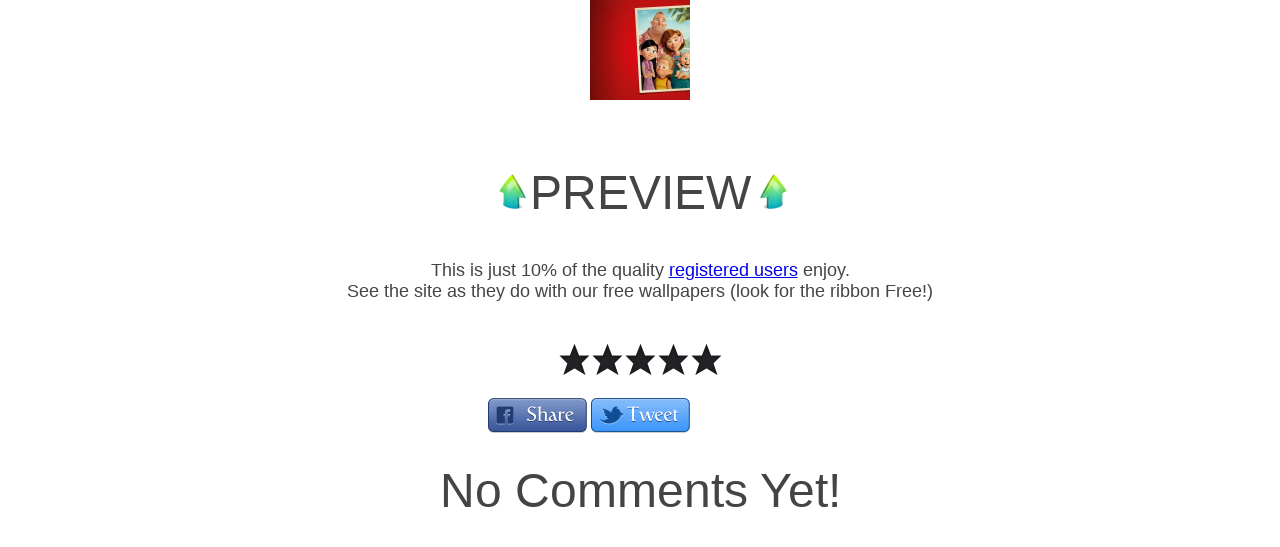

--- FILE ---
content_type: text/html; charset=utf-8
request_url: http://www.bestmoviewalls.com/download.html&src=1d0f7c88690c03a30aafe00183b5dafd
body_size: 1489
content:
<!DOCTYPE html>

<!--[if lt IE 7]> <html class="no-js lt-ie9 lt-ie8 lt-ie7" lang="en"> <![endif]-->
<!--[if IE 7]>    <html class="no-js lt-ie9 lt-ie8" lang="en"> <![endif]-->
<!--[if IE 8]>    <html class="no-js lt-ie9" lang="en"> <![endif]-->
<!--[if gt IE 8]><!--> <html class="no-js" lang="en"> <!--<![endif]-->
<head>
  <meta charset="utf-8" />
  <meta name="viewport" content="width=device-width" />

    <meta name="description" content="The Incredibles 2 wallpaper hd, The Incredibles 2 family desktop background, The Incredibles 2 family 4K wallpaper, The incredibles 2 family wallpaper, The Incredibles family wallpaper" />
      <meta name="keywords" content="The Incredibles 2 wallpaper hd, The Incredibles 2 family desktop background, The Incredibles 2 family 4K wallpaper, The incredibles 2 family wallpaper, The Incredibles family wallpaper" />
      

  <title>The_Incredibles_2_14</title>

  <link rel="stylesheet" href="catalog/view/theme/bestmoviewalls/stylesheet/style.css" />
  <link rel="stylesheet" href="catalog/view/theme/bestmoviewalls/stylesheet/liteaccordion.css"/>
  <link rel="stylesheet" href="catalog/view/theme/bestmoviewalls/stylesheet/flexslider.css" type="text/css"/>
        
  <script src="catalog/view/javascript/jquery/jquery-1.7.1.min.js"></script>
  <script src="catalog/view/javascript/jquery.easing.1.3.js"></script>  
  <script src="catalog/view/javascript/liteaccordion.jquery.js"></script>
  <script src="catalog/view/javascript/jquery.flexslider.js"></script>
  <script src="catalog/view/javascript/app.js"></script>

  <!-- <script src="catalog/view/javascript/modernizr.custom.92902.js"></script> -->

  <!-- IE Fix for HTML5 Tags -->
  <!--[if lt IE 9]>
	  <script>
	  	document.createElement('figure');
	  	document.createElement('figcaption');           
	  </script>
	  <script src="http://html5shiv.googlecode.com/svn/trunk/html5.js"></script>
  <![endif]-->

</head>
<body>
<center>

<img src="bestmoviewalls_The_Incredibles_2_14_.jpg?src=1d0f7c88690c03a30aafe00183b5dafd&o=">
</center>
	<div class="wrapper">
<div class="body comments-page">
		<br/><p class="hint"><p class="hint">
	&nbsp;<img alt="" src="http://www.bestmoviewalls.com/image/data/Static/left-arrow-up.png" style="width: 35px; height: 35px;" /><span style="font-size: 48px;">PREVIEW</span> <img alt="" src="http://www.bestmoviewalls.com/image/data/Static/right-arrow-up.png" style="width: 35px; height: 35px;" /></p>
<p class="hint">
	This is just 10% of the quality <a href="http://www.bestmoviewalls.com/register.html">registered users</a> enjoy.<br />
	See the site as they do with our free wallpapers (look for the ribbon Free!)</p>
</p>	
		

	<div class="rating-cont">
		<div class="rating-holder clearfix" id="rating">
		    		  <a alt="1" title="1" ></a>  
		    		  <a alt="2" title="2" ></a>  
		    		  <a alt="3" title="3" ></a>  
		    		  <a alt="4" title="4" ></a>  
		    		  <a alt="5" title="5" ></a>  
		  		</div>		
	</div>

	<div class="social-cont">
		<div class="btn-holder clearfix">
			<a href="http://www.facebook.com/sharer.php?u=http://www.bestmoviewalls.com/download.html?src=1d0f7c88690c03a30aafe00183b5dafd&o=" target="_blank" class="fb-share">Share</a>
			<a href="http://twitter.com/home?status=http://www.bestmoviewalls.com/download.html?src=1d0f7c88690c03a30aafe00183b5dafd&o=" target="_blank" class="tw-share">Tweet</a>
			
		</div>
	</div>
              
     	
  	<h1>No Comments Yet! </h1>
		
		
</div>
	</div>
	<script type="text/javascript">
 
var page = '2';
  function load_more() {

				$.ajax({
					url: "index.php?route=tool/image/load_more",
					type: "get",
          dataType: 'html',
          data: "page="+page+"&product_id=2473",
      		beforeSend: function() {
      			$('#showmore').html('<span class="wait">&nbsp;<img src="image/ajax-loader.gif" alt="" /></span>');
      		},	          
					success: function(html) {
					  if(html.length>10){
  						$('#more').append(html);
  						$('#showmore').html('Show more');
  						page++;
						} else {  						
  						  $('#showmore').hide();
						}

					}
				});			

    
  }  
	</script>	

--- FILE ---
content_type: text/css
request_url: http://www.bestmoviewalls.com/catalog/view/theme/bestmoviewalls/stylesheet/style.css
body_size: 7478
content:
/*
@font-face {
	font-family: 'Catull';
	src: url('../Catull.eot');
	src: url('../Catull.eot?#iefix') format('embedded-opentype'),
	     url('../Catull.woff') format('woff'),
	     url('../Catull.ttf')  format('truetype');
}
*/

*{margin: 0; padding: 0;}

body {
/*     font-family: Catull, sans-serif; */
   /*  font-family: 'Sorts Mill Goudy', serif; */
   font-family: 'Marmelad', sans-serif;
    font-size: 14px;
    line-height: 20px;
    min-width: 960px;
}


div{position: relative;}

input{background: none; border: none; display: block; width: 100%; font-family: 'Marmelad', sans-serif; font-size: 14px;}

h1, h2, h3, h4, h5, h6, p {font-weight: normal; line-height: normal; margin: 0;}

h1{font-size: 48px; color: #444444; text-align: center;}
h2{font-size: 30px; color: #444444; text-align: center; margin: 0 0 25px 0;}
h3{font-size: 36px; color: #2d2c2b; text-align: center;}
h4{font-size: 24px; color: #2d2c2b; text-align: center;}
img {border: none;}
.light{color: #828281;}

.clearfix:after {
    clear: both;
}
.clearfix:before, .clearfix:after {
    content: " ";
    display: block;
    height: 0;
    overflow: hidden;
}

.wrapper{width: 1000px; margin: 0 auto; min-height: 1000px;}
.last{margin-right: 0 !important;}

.header{}

.header .logo{
	display: block;
	position: relative;
	width: 717px;
	height: 89px;
	margin: 0px auto;
}

.header .headImg{display: block; position: absolute; top:0; left: 0;}

.mainNav{ position: relative; }

.mainNav > ul{position: relative; border-radius: 10px; box-shadow: 1px 2px 4px 0 #8B8B8B;}
.mainNav > ul > li{display: block; position: relative; float: left; background: #ffff00; height: 49px;  }
.mainNav > ul > li a{ height:50px; display: block; font-size: 18px; line-height: 49px; color: black; text-decoration: none; text-align: center; behavior: url(/PIE.htc);}
.mainNav > ul > li#home{
	border-radius: 10px 0 0 10px;
	width: 52px;
	background: linear-gradient(#88fdfc, #79e7e6); /* the standard */	
	
}

.mainNav > ul > li#register{
	width: 103px;
	background: linear-gradient(#a3fe32, #6fe21b); /* the standard */	

}
.mainNav > ul > li#galleryl{
	width: 83px;
	background: linear-gradient(#a3fe32, #6fe21b); /* the standard */	

}
.mainNav > ul > li#search{
	width: 478px;
	background: #f2f032;
	
}

.mainNav > ul > li#gallery{
	width: 93px;
	background: linear-gradient(180deg, #e7fe03, #b6ed33); /* the standard */	

}
.mainNav > ul > li#dual{
	width: 107px;
	background: linear-gradient(#5bcfff, #4aace5); /* the standard */	

}
.mainNav > ul > li#duall{
	width: 113px;
	background: linear-gradient(#e7fe03, #b6ed33); /* the standard */	

}
.mainNav > ul > li#zar {
	width: 97px;
	background: linear-gradient(#e191ff, #ce78ee); /* the standard */	

}
.mainNav > ul > li#zarr {
	width: 105px;
	background: linear-gradient(#e191ff, #ce78ee); /* the standard */	

}
.mainNav > ul > li#settingss {
	width: 100px;
	background: linear-gradient(#c897ff, #a96bee); /* the standard */	
}
.mainNav > ul > li#contact{
	border-radius: 0 10px 10px 0;
	width: 105px;
	background: linear-gradient(#d281f0, #ad32dd); /* the standard */	
}
.mainNav > ul > li#logout{
	border-radius: 0 10px 10px 0;
	width: 62px;
	background: linear-gradient(#00FF99, #CCFFCC); /* the standard */	
	
}
.mainNav > ul > li#login{
	border-radius: 0 10px 10px 0;
	width: 64px;
	
}
.mainNav > ul > li .flyout{width: 120px; left: 0; position: absolute; top: 49px; z-index: 999; display: none;}
.mainNav > ul > li .flyout a{background: #000; background: none no-repeat scroll 0 0 rgba(0, 0, 0, 0.8); font-size: 20px; line-height: 53px;}
.mainNav > ul > li .flyout a:hover{background: none no-repeat scroll 0 0 rgba(0, 0, 0, 0.6);}
.mainNav > ul > li .flyoutt{width: 120px; left: 0; position: absolute; top: 49px; z-index: 999; display: none;}
.mainNav > ul > li .flyoutt a{background: #000; background: none no-repeat scroll 0 0 rgba(0, 0, 0, 0.8); font-size: 20px; line-height: 53px;}
.mainNav > ul > li .flyoutt a:hover{background: none no-repeat scroll 0 0 rgba(0, 0, 0, 0.6);}


.header .cartBox{position: absolute; right: 0; top: 0; width: 66px; height: 76px; background: url("../images/cart-bgr.png") no-repeat scroll top center transparent;}
.header .cartBox label{color: #000000; font-size: 13px; margin: 5px 0 0;display: block; text-align: center;}
.header .cartBox a{font-size: 24px; color: #000; text-decoration: none; text-align: center;display: block;line-height: 42px;}
.header .cartBox span.accent{background: url("../images/shopping-cart.png") repeat scroll 0 0 transparent; bottom: 4px; display: block; height: 24px; position: absolute; right: 0; width: 25px;}

.separator{height: 26px; overflow: hidden; margin: 25px 0;}
.separator hr{background: none repeat scroll 0 0 #D6D6D6; border: medium none; font-size: 1px; height: 1px; line-height: 1px; overflow: hidden; position: absolute; top:15px; z-index: 1; width: 100%}
.separator .icon{display: block;width: 53px; height: 26px; margin: 0 auto; z-index: 2; position: relative;}
.separator.t1 .icon{background: url("../images/iHr1.png") no-repeat scroll 0 0 transparent;}
.separator.t2 .icon{background: url("../images/iHr2.png") no-repeat scroll 0 0 transparent;}
.separator.t3 .icon{background: url("../images/iHr3.png") no-repeat scroll 0 0 transparent;}

.head-search-box{background: none repeat scroll 0 0 #FFFFFF; border: 1px solid #8C8C8D; border-radius: 10px; margin: 7px 10px 4px; height: 35px;}
.head-search-box input[type="text"]{font-size: 17px; display: block; float: left; width: 400px; padding-left:10px; height: 34px;}
.head-search-box input[type="submit"]{
	margin-top: -34px;
    display: block;
    float: right;
    width: 50px;
    height: 35px;
    background: url("../images/searchdef.png") transparent;
    margin-right: 0px;
    border-radius: 0 0 9px;
}
.head-search-box input[type="submit"]:hover{ 
	margin-top: -34px;
    display: block;
    float: right;
    width: 50px;
    height: 35px;
    background: url("../images/searchdefh.png") transparent;
    margin-right: 0px;
    border-radius: 0 0 9px;}

/*footer*/
.footer{max-width:200%; height: 237px; background: url('../images/footer-bgr.png') repeat scroll 0 0;overflow: hidden; margin-top:100px;}
.footer .shadow { background: url("../images/footer-shadow.png") repeat-x scroll 0 0 transparent; left: 0; position: absolute; top: 0; width: 100%; }
.footer-accent-1{width: 300px; height: 217px; position: absolute; top:0; left: 0; background: url("../images/footer-web.png") no-repeat scroll -33px -66px transparent;}
.footer-accent-2{width: 57px; height: 54px; position: absolute; top: 0; right: 55px; background: url("../images/footer-spider.png") no-repeat scroll 0 0 transparent;}
.footer .join-fb{width: 196px; height: 176px; position: absolute; top:22%; right: 7px; text-decoration: none; text-align: center;}
.footer .join-fb span{color: #fff; font-size: 21px; position: absolute; bottom: 0; display: block; text-align: center;}

/* .footer-sub-menu{display: block; margin: 0 auto; list-style: none; overflow: hidden; position: absolute; bottom: 30px; left: 290px} */
.footer-sub-menu{display: block; width: 440px; margin: 60px auto 0; list-style: none; overflow: hidden; position: relative;}
.footer-sub-menu > li{float: left;margin: 0 13px;}
.footer-sub-menu > li a{color: #fff; text-decoration: none; font-size: 21px;}

.footer-sub-menu-2{
	margin: 60px 0 0 0;
	display: block;
	width: auto;
	text-align: center;
}

.footer-sub-menu-2 a{
	color: #fff;
	text-decoration: none;
	font-size: 40px;
	display: inline-block;
	margin: 0 13px;
}

.footer-sub-menu-3{
	margin: 60px 0 0 0;
	display: block;
	width: auto;
	text-align: center;
}

.footer-sub-menu-4{
	margin: 40px 0 0 0;
	display: block;
	width: auto;
	text-align: center;
}


.footer-sub-menu-3 a{
	color: #fff;
	text-decoration: none;
	font-size: 21px;
	display: inline-block;
	margin: 0 13px;
}
.footer-sub-menu-4 a{
	color: #fff;
	text-decoration: none;
	display: inline-block;
	margin: 0 13px;
}

.newsletter-cont{width: 356px; margin: 40px auto 0 auto;}
.newsletter-cont h6{font-size: 30px; color: #fff; text-align: center; line-height: 25px; margin: 0 0 18px 0;}

.input-cont-box form{overflow: hidden;}
.input-cont-box input[type="submit"]{width: 42px; height: 44px; float: left; background: url("../images/newsbtn-bgr.png") repeat scroll 0 0 transparent; cursor: pointer;}
.input-cont-box input[type="email"]{background: url("../images/newsinput-bgr.png") repeat scroll 0 0 transparent; float: left; font-size: 18px; padding: 10px; height: 24px; width: 294px;}


/*-----------------------
	Home Page
-----------------------*/
.slider-cont-box{margin: 20px 0 0 0;}
.slider-cont{ width: 696px; height: 391px; float: right; margin: 0 25px 20px 0;}

.slider-cont .custom-nav{background: none repeat scroll 0 0 #000000; border-radius: 0 0 10px 10px; height: 26px; text-align: center; padding: 13px 0 0 0;}
.slider-cont .custom-nav a{background-color: #FFFFFF; border-radius: 100% 100% 100% 100%; display: inline-block; height: 17px; margin: 0 3px; text-decoration: none; width: 17px;}
.slider-cont .custom-nav a.active{background: #91db3c;}

.welcome-cont{ margin: 0 0 30px 0;}
.welcome-cont h3{margin: 29px 0 7px}
.welcome-cont h3.light{color: #555555;}
.welcome-cont p{font-size: 15px; color: #666666; text-align: center; padding-bottom: 20px;}

.social-cont  .social-column{float: left; width: 33.33%}
/* .social-cont  .social-column a{background: url("../images/more-btn.png") no-repeat scroll 0 0 transparent; display: block; height: 67px; text-decoration: none; text-indent: -9999px; width: 64px;} */
.social-cont  .social-column a{background: none; display: block; height: 67px; text-decoration: none;/*  text-indent: -9999px;  */width: 64px;}


.title-cont{display: table;width:245px; height: 200px; border-radius: 10px; background: #e3e3e3; box-shadow: 1px 2px 4px 0 #4a4a4a; position: absolute; bottom: 0; left: 7px; behavior: url(/PIE.htc);}
.title-cont .controls{background: #d6d6d6; height: 39px;position: absolute; bottom: 0; left: 0; width: 100%; border-radius: 0 0 9px 9px; behavior: url(/PIE.htc);}
.title-cont .controls .controls{}
.title-cont .controls .go-btn{background: url("../images/go-btn.png") no-repeat scroll 0 0 transparent; bottom: -35px; display: block; height: 79px; left: 89px; position: absolute; width: 69px; z-index: 99;}
.title-cont .controls .left-btn{margin-left: -1px; width:94px; height: 39px; background: url("../images/Go_Arrow_Button_Left.png") no-repeat scroll 0 0 transparent; display: block}
.title-cont .controls .right-btn{width: 89px; height: 39px; background: url("../images/Go_Arrow_Button_Right.png") no-repeat scroll 0 0 transparent; display: block}
.title-cont .controls .left-btn{float: left; }
.title-cont .controls .right-btn{float: right; }
.title-cont p{display: table-cell !important; padding: 0 0 39px; vertical-align: middle;display: block; margin: 10px 8px 5px 8px; font-size: 33px; color: #2d2c2b; text-align: center;}

.social-cont{}

.left-column{float: left; width: 260px; height: 391px;}

.desc-cont{ min-height: 70px; border-radius: 10px; background: #e3e3e3; box-shadow: 1px 1px 4px 0 #4a4a4a; padding:20px;/*  padding: 11px 35px; */ behavior: url(/PIE.htc); text-align: center;}
.desc-cont p{font-size: 18px; color: #575756; text-align: center;}
.desc-cont span{font-size: 18px; color: #575756; text-align: center;}

.walls-cont{overflow: hidden;}
.walls-cont h2{color: #8d8d8d; font-size: 24px; text-align: center; margin: 0;}
.hBig{font-size: 30px;}
.hMed{font-size: 28px;}

.wall-box{float: left; width: 50%; margin: 0 0 30px 0; height: 290px}
.wall-box h3{font-size: 24px; text-align: center; position: absolute; line-height: 29px; bottom:232px; width: 100%}
.wall-box .wall{border-radius: 8px; background: #000; padding: 12px; margin: 66px auto 0; width: 320px; behavior: url(/PIE.htc);}
.wall-box .wall2{ padding: 12px; margin: 66px auto 0; width: 320px; behavior: url(/PIE.htc);}
.wall-box .wall a{display: block; float: left;}
.wall-box .wall img{display: block;border: none;}
.wall-box .wall .ribbon-new{display: block; position: absolute; top:-28px; right: -29px; background: url("../images/ribbon-new-bgr.png") repeat scroll 0 0 transparent; width: 110px; height: 114px}
.wall-box .wall .ribbon-free{display: block; position: absolute; top:-28px; right: -29px; background: url("../images/ribbon-free-bgr.png") repeat scroll 0 0 transparent; width: 110px; height: 114px}
.ribbon-free{display: block; position: absolute; top:-28px; right: -29px; background: url("../images/ribbon-free-bgr.png") repeat scroll 0 0 transparent; width: 110px; height: 114px}
.ribbon-free2{display: block; position: absolute; top: -16px; right: -18px; background: url("../images/ribbon-free-bgr.png") repeat scroll 0 0 transparent; width: 110px; height: 114px}
.wall-box .movie-stars-cont{ position: absolute; right:0; top: 168px;}
.wall-box .movie-stars-cont .rating-star{display: block; float: left; width: 27px; height: 29px; background: url("../images/sprite.png") no-repeat scroll -262px -271px transparent;} 
.wall-box .movie-stars-cont .rating-star.active{background-position: -217px -271px}



.walls-cont .btn-cont{float: left; margin-top:50px;}
.btn-cont{width: 100%; text-align: center; padding: 5px 0;}
.btnYellow{
	font-size: 35px; color: #2d2c2b; line-height: 60px; text-decoration: none; width: 250px; display: block; margin: 0 auto; box-shadow: 1px 1px 4px 0 #4a4a4a; border-radius: 6px;
	background: -moz-linear-gradient(#ede235, #e9d017); /* FF 3.6+ */
	background: -ms-linear-gradient(#ede235, #e9d017); /* IE10 */
	background: -webkit-gradient(linear, left top, left bottom, color-stop(0%, #ede235), color-stop(100%, #e9d017)); /* Safari 4+, Chrome 2+ */
	background: -webkit-linear-gradient(#ede235, #e9d017); /* Safari 5.1+, Chrome 10+ */
	background: -o-linear-gradient(#ede235, #e9d017); /* Opera 11.10 */
	filter: progid:DXImageTransform.Microsoft.gradient(startColorstr='#ede235', endColorstr='#e9d017'); /* IE6 & IE7 */
	-ms-filter: "progid:DXImageTransform.Microsoft.gradient(startColorstr='#ede235', endColorstr='#e9d017')"; /* IE8+ */
	background: linear-gradient(#ede235, #e9d017); /* the standard */	
	behavior: url(/PIE.htc);
}

.btnYellow2{
	font-size: 25px; color: #2d2c2b; line-height: 60px; text-decoration: none; width: 180px; display: block; margin: 0 auto; box-shadow: 1px 1px 4px 0 #4a4a4a; border-radius: 6px;
	background: -moz-linear-gradient(#ede235, #e9d017); /* FF 3.6+ */
	background: -ms-linear-gradient(#ede235, #e9d017); /* IE10 */
	background: -webkit-gradient(linear, left top, left bottom, color-stop(0%, #ede235), color-stop(100%, #e9d017)); /* Safari 4+, Chrome 2+ */
	background: -webkit-linear-gradient(#ede235, #e9d017); /* Safari 5.1+, Chrome 10+ */
	background: -o-linear-gradient(#ede235, #e9d017); /* Opera 11.10 */
	filter: progid:DXImageTransform.Microsoft.gradient(startColorstr='#ede235', endColorstr='#e9d017'); /* IE6 & IE7 */
	-ms-filter: "progid:DXImageTransform.Microsoft.gradient(startColorstr='#ede235', endColorstr='#e9d017')"; /* IE8+ */
	background: linear-gradient(#ede235, #e9d017); /* the standard */	
	behavior: url(/PIE.htc);
}


/*-----------------------
	Register Page
-----------------------*/
.login-form{overflow: hidden; padding: 23px 23px 0;}
.login-form .login-box:first-child{margin-right: 11px;}
.login-box{float: left;}
.login-box label{display: block; color: #444444; font-size: 24px; width: 100%; margin: 0 0 6px 0;}
.login-box .box-input-cont{padding: 6px; border-radius: 6px; /* background: #f7f9fa; */ overflow: hidden;	width: 346px; behavior: url(/PIE.htc);}
.login-box .box-input-cont input[type="email"],
.login-box .box-input-cont input[type="password"],
.login-box .box-input-cont input[type="text"]{border:1px solid #d4dbde; border-radius: 3px; background: #fff; padding: 3px 10px; float:left; width: 324px; box-shadow: 0 0 4px 0 #e4e4e4 inset; height: 30px;}
.login-box #lost-passwd{display: block; position: absolute; bottom: -15px; right: 7px; color: #989797; text-decoration: none; font-size: 13px;}
.active .box-input-cont{background: #f2f8fc;}
.active .box-input-cont input{border:1px solid #c2daec !important;}

.cont{overflow: hidden;}
.member-cont{background: #b2e5f9; border-radius: 10px; color: #2d2c2b; font-size: 21px; padding: 30px 32px 17px 32px; text-align: center; margin: 0 0 42px 30px; width: 740px; behavior: url(/PIE.htc);}
.member-cont ul{ list-style: none;margin: 0 0 3px 0; position: relative; overflow: hidden;}
.member-cont ul li{ line-height:30px; margin: 0 0 22px 0; text-align: left; padding: 0 0 0 50px; background: url("../images/star-blue.png") no-repeat scroll 0 0 transparent;}

.member-cont-center{background: #b2e5f9; border-radius: 10px; color: #2d2c2b; font-size: 17px; padding: 22px 29px 17px 29px; text-align: center; margin: 0 auto 50px auto; width: 598px; behavior: url(/PIE.htc);}
.member-cont-center ul{ list-style: none;margin: 0 0 3px 0; position: relative; overflow: hidden;}
.member-cont-center ul li{ line-height:24px; margin: 0 0 18px 0; text-align: left; padding: 0 0 0 38px; background: url("../images/star-blue-small.png") no-repeat scroll 0 0 transparent;}


.img-cont{height: 358px; position: absolute; right: 0; top: 0; width: 230px;}

.login-box-btn{float: left; margin: 17px 0 0 54px;}
.login-box-btn .cookie-box{margin: 9px 0 0 18px}
.login-box-btn .cookie-box input[type="checkbox"]{display: inline; left: 1px; position: absolute; top: 3px; width: auto;}
.login-box-btn .cookie-box label{color: #444444; font-size: 14px; padding: 0 0 0 22px;}

.register-page .login-form.bottom{margin-bottom: 14px;}
.register-page .login-form.bottom .login-box{margin: 0 59px 14px;}

#loginBtn{
	font-size: 48px; color: #2d2c2b; line-height: 72px; text-decoration: none; border-radius: 10px; width: 168px; display: block; text-align: center; box-shadow: 1px 1px 4px 0 #4A4A4A;
	background: -moz-linear-gradient(#eade17, #e8c70e); /* FF 3.6+ */
	background: -ms-linear-gradient(#eade17, #e8c70e); /* IE10 */
	background: -webkit-gradient(linear, left top, left bottom, color-stop(0%, #eade17), color-stop(100%, #e8c70e)); /* Safari 4+, Chrome 2+ */
	background: -webkit-linear-gradient(#eade17, #e8c70e); /* Safari 5.1+, Chrome 10+ */
	background: -o-linear-gradient(#eade17, #e8c70e); /* Opera 11.10 */
	filter: progid:DXImageTransform.Microsoft.gradient(startColorstr='#eade17', endColorstr='#e8c70e'); /* IE6 & IE7 */
	-ms-filter: "progid:DXImageTransform.Microsoft.gradient(startColorstr='#eade17', endColorstr='#e8c70e')"; /* IE8+ */
	background: linear-gradient(#eade17, #e8c70e); /* the standard */
	behavior: url(/PIE.htc);
}

.btnGreenBig {
    font-size: 60px;
    color: #3b3a39;
    line-height: 70px;
    text-decoration: none;
    border-radius: 10px;
    width: 250px;
    display: block;
    text-align: center;
    margin: 0 auto;
    box-shadow: 1px 1px 4px 0 #4A4A4A;
    background: linear-gradient(#a3da2b, #92c913);
	padding: 1%;
}


.currency-balls{margin: 16px 0 33px 0;}
.currency-balls > p{float: left; font-size: 14px; color: #3b580a;  margin: 92px 0 0;text-transform: uppercase; width: 134px; text-align: center;}
.currency-cont{ left: 15%; background: url("../images/currency-ball-bgr.png") repeat scroll center center transparent; float: left; height: 194px; width: 173px;}
.currency-cont .symbol{font-size: 48px; color: #3b580a; text-align: center; line-height: 40px; font-family: 'times new roman';}
.currency-cont .price-year{font-family: Tahoma; font-size: 9px; text-align: center; color: #3b580a; position: absolute; width: 100%; bottom: 37px;}
.currency-cont .price{color: #3b580a; font-size: 48px; margin: 30px 0 0 0; padding: 0 58px 0 0; text-align: right;}
.currency-cont .price-month{color: #3B580A; font-family: Tahoma; font-size: 9px; position: absolute; right: 15px; text-transform: uppercase; top: 92px; width: 40px;}

.currency-cont.right{float: right;}
.currency-cont.right .symbol{font-size: 30px; line-height: 34px; margin: 8px 0 14px 0;}
.currency-cont.right .symbol small{font-size: 11px; font-family: Catull; text-transform: uppercase;display: block; line-height: normal;}
.currency-cont.right .price-any{font-size: 30px; color: #3b580a; text-align: center;}
.currency-cont.right .price-any small{display: block; font-size: 12px; text-transform: uppercase;}
.currency-cont.right .price-cash{color: #3b580a; font-size: 20px; text-align: center;}
.currency-cont.right .price-cash small{display: block; font-size: 11px; text-transform: uppercase;}

.billing-methods{margin: 42px 0;}
.billing-methods img{display: block; margin: 0 auto;}


.payment-type-box{width: 506px; margin: 0 auto 38px;}
.payment-type-box ul{position: relative; list-style: none;}
.payment-type-box ul li{margin: 0 0 18px 0;}
.payment-type-box ul li a{text-decoration: none; font-size: 24px; color: #444444;line-height: 33px; display: block; padding: 0 0 0 53px; background: url('../images/tick.png') no-repeat scroll 0 0;}
.payment-type-box .active{background: url('../images/tick_active.png') no-repeat scroll 0 0;}

.tearms-box{margin: 0 auto 20px; width: 290px;}
.tearms-box input[type="checkbox"]{width: auto; position: absolute; top:3px; left:1px;}
.tearms-box label{font-size: 22px; color: #444444; padding: 0 0 0 27px;}

/*-----------------------
	Gallery Page
-----------------------*/
.gallery-page .btn-cont.register{margin: 22px 0 38px 0;}
.gallery-page h1{margin: 0 0 30px 0;}
.gallery-page h4{background: url('../images/arrows-down.png') no-repeat center center scroll;}
.gallery-diction-cont{background: #d51f1b; border-radius: 10px; margin: 16px 3px;padding: 0 13px; behavior: url(/PIE.htc);}
.gallery-diction-cont a{font-size: 28px; color: #fff; text-decoration: none;  display: block; float: left; line-height: 65px; margin: 0 0.74%; text-shadow: 1px 1px 2px #000000; behavior: url(/PIE.htc);}
.gallery-diction-cont a:first-child{width: 44px;}

.gallery-diction-cont a .accent{background: url("../images/arrow-b-red.png") no-repeat scroll 0 0 transparent; height: 9px; position: absolute; width: 18px;}

.gallery-diction-letter{overflow: hidden; text-align: center;}
.gallery-diction-letter hr{background: none repeat scroll 0 0 #D6D6D6; 	border: medium none; font-size: 1px; height: 1px; line-height: 1px; overflow: hidden; position: absolute; top: 50px; width: 100%; z-index: 1;}
.gallery-diction-letter span{font-size: 70px; color: #d6d6d6; line-height: 100px; background: #fff; z-index: 2; position: relative;padding: 0 10px;}




/*-----------------------
	Contact Page
-----------------------*/
.contact-form{}
.contact-form .login-box{float: none; margin: 0 auto 23px; width: 358px;}
.contact-form .login-box label{font-size: 18px;}

.contact-page h2{margin: 50px 0;}
.hint{text-align: center; color: #444444; font-size: 18px; margin: 0 0 40px 0;}

.contact-page img.accent{ display: block; left: 95px; position: absolute;}

.message-box{/* background: #f7f9fa; */padding: 12px 15px 48px; border-radius: 10px; behavior: url(/PIE.htc);}
.message-box label{color: #444444; font-size: 18px; display: block; text-align: center; margin: 0 0 19px 0;}
.message-box textarea{border:1px solid #d4dbde; border-radius: 3px; background: #fff; padding: 10px; box-shadow: 0 0 4px 0 #e4e4e4 inset; width: 948px; height: 320px;}
.btnBlue{display: inline-block; color: #444444; text-decoration: none; line-height: 58px; font-size: 35px; border-radius: 5px; padding: 0 55px; box-shadow: 1px 1px 4px 0 #4A4A4A;
	background: -moz-linear-gradient(#63d5d4, #56c9c8); /* FF 3.6+ */
	background: -ms-linear-gradient(#63d5d4, #56c9c8); /* IE10 */
	background: -webkit-gradient(linear, left top, left bottom, color-stop(0%, #63d5d4), color-stop(100%, #56c9c8)); /* Safari 4+, Chrome 2+ */
	background: -webkit-linear-gradient(#63d5d4, #56c9c8); /* Safari 5.1+, Chrome 10+ */
	background: -o-linear-gradient(#63d5d4, #56c9c8); /* Opera 11.10 */
	filter: progid:DXImageTransform.Microsoft.gradient(startColorstr='#63d5d4', endColorstr='#56c9c8'); /* IE6 & IE7 */
	-ms-filter: "progid:DXImageTransform.Microsoft.gradient(startColorstr='#63d5d4', endColorstr='#56c9c8')"; /* IE8+ */
	background: linear-gradient(#63d5d4, #56c9c8); /* the standard */
	behavior: url(/PIE.htc);
}




/*-----------------------
	Movie Page
-----------------------*/

.movie-box-cont {width: 1050px;}
.movie-box{float: left; margin: 0 /* 20px */ 13px 90px 0;}
.movie-box:last-child{margin-right: 0;}
.movie-box > img{display: block;}
.movie-box .movie-stars-cont{ position: absolute; right:0; top: 168px;}
.movie-box .movie-stars-cont .rating-star{display: block; float: left; width: 27px; height: 29px; background: url("../images/sprite.png") no-repeat scroll -262px -271px transparent;} 
.movie-box .movie-stars-cont .rating-star.active{background-position: -217px -271px}



.tool-tick,
.tool-size,
.tool-cloud, .tool-cloudd {float: left; border:1px solid #cfddb7; height: 30px; border-radius: 3px; margin: 0 2px 0 0; text-decoration: none; /* box-shadow: 1.5px 1px 2px #727272; */
	background: -moz-linear-gradient(#d8e9b1, #b9d486); /* FF 3.6+ */
	background: -ms-linear-gradient(#d8e9b1, #b9d486); /* IE10 */
	background: -webkit-gradient(linear, left top, left bottom, color-stop(0%, #d8e9b1), color-stop(100%, #b9d486)); /* Safari 4+, Chrome 2+ */
	background: -webkit-linear-gradient(#d8e9b1, #b9d486); /* Safari 5.1+, Chrome 10+ */
	background: -o-linear-gradient(#d8e9b1, #b9d486); /* Opera 11.10 */
	filter: progid:DXImageTransform.Microsoft.gradient(startColorstr='#d8e9b1', endColorstr='#b9d486'); /* IE6 & IE7 */
	-ms-filter: "progid:DXImageTransform.Microsoft.gradient(startColorstr='#d8e9b1', endColorstr='#b9d486')"; /* IE8+ */
	background: linear-gradient(#d8e9b1, #b9d486); /* the standard */
}

.tool-tick span,
.tool-cloud span,
.tool-cloudd span{display: block; width: 100%; height: 30px;background: url('../images/sprite.png') no-repeat 9px 2px scroll transparent;}

.tool-cloud span,
.tool-cloudd span{background: url('../images/sprite.png') no-repeat -35px -35px scroll transparent; border: none;}

.tool-tick.active,
.tool-cloud.active,
.tool-cloudd.active{
	background: -moz-linear-gradient(#c4de89, #96bc50); /* FF 3.6+ */
	background: -ms-linear-gradient(#c4de89, #96bc50); /* IE10 */
	background: -webkit-gradient(linear, left top, left bottom, color-stop(0%, #c4de89), color-stop(100%, #96bc50)); /* Safari 4+, Chrome 2+ */
	background: -webkit-linear-gradient(#c4de89, #96bc50); /* Safari 5.1+, Chrome 10+ */
	background: -o-linear-gradient(#c4de89, #96bc50); /* Opera 11.10 */
	filter: progid:DXImageTransform.Microsoft.gradient(startColorstr='#c4de89', endColorstr='#96bc50'); /* IE6 & IE7 */
	-ms-filter: "progid:DXImageTransform.Microsoft.gradient(startColorstr='#c4de89', endColorstr='#96bc50')"; /* IE8+ */
	background: linear-gradient(#c4de89, #96bc50); /* the standard */
}

.tool-tick.active span{background-position: -36px 2px;}

.tool-size span{display: block; font-size: 18px; color: #4f5541; line-height: 30px; text-align: center; background: url("../images/sprite.png") no-repeat scroll 200px -681px transparent; cursor: pointer;}
.tool-size .flyout{border: 2px solid #c7d9a4; border-radius: 0 0 5px 5px; border-style: none solid solid solid; z-index: 999; background: #fff; position: absolute; top:33px; left: 0; width: 220px; display: none;}
.tool-size .flyout .column{width: 50%; float: left; color: #2d2c2b; font-size: 16px; text-align: center;}
.tool-size .flyout .column .size-box{position: relative; overflow: hidden; margin-top:5px;}
.tool-size .flyout .column label.title{display: block; text-align: center; margin: 8px 0 4px 0;}
.tool-size .flyout .column a{display: block; text-decoration: none;color: #2d2c2b; line-height: 28px;}
.tool-size .flyout .column a:hover{text-decoration: underline;}
.tool-size .flyoutt .column .size-box{position: relative; overflow: hidden; margin-top:5px;}
.tool-size .flyoutt .column label.title{display: block; text-align: center; margin: 8px 0 4px 0;}
.tool-size .flyoutt .column a{display: block; text-decoration: none;color: #2d2c2b; line-height: 28px;}
.tool-size .flyoutt .column a:hover{text-decoration: underline;}
.movie-tools-cont{margin: 3px 0 0 0;}
.tool-tick{width: 41px;}
.tool-cloud, .tool-cloudd{width: 49px; margin-right: 0;}
.tool-size{width: 220px;}

.btnCart{font-size: 30px; color: #2d2c2b; line-height: 82px; border-radius: 5px; text-decoration: none; display: block; margin: 0 auto; width: /* 205 */240px; text-align: right; padding: 0 20px 0 0; box-shadow: 1px 1px 4px 0 #4A4A4A;
	background: -moz-linear-gradient(#b1e04c, #93ca14); /* FF 3.6+ */
	background: -ms-linear-gradient(#b1e04c, #96bc50); /* IE10 */
	background: -webkit-gradient(linear, left top, left bottom, color-stop(0%, #b1e04c), color-stop(100%, #93ca14)); /* Safari 4+, Chrome 2+ */
	background: -webkit-linear-gradient(#b1e04c, #93ca14); /* Safari 5.1+, Chrome 10+ */
	background: -o-linear-gradient(#b1e04c, #93ca14); /* Opera 11.10 */
	filter: progid:DXImageTransform.Microsoft.gradient(startColorstr='#b1e04c', endColorstr='#93ca14'); /* IE6 & IE7 */
	-ms-filter: "progid:DXImageTransform.Microsoft.gradient(startColorstr='#b1e04c', endColorstr='#93ca14')"; /* IE8+ */
	background: linear-gradient(#b1e04c, #93ca14); /* the standard */
	behavior: url(/PIE.htc);
}

.btnCart .icon{display: block; float: left; width: 90px; height: 72px; background: url("../images/sprite.png") no-repeat scroll -70px -85px transparent;}
.btnCart .icon2{display: block; float: left; width: 70px; height: 72px; background: url("../images/sprite.png") no-repeat scroll 20px -85px transparent;}



.btnCart2{font-size: 30px; color: #2d2c2b; line-height: 82px; border-radius: 5px; text-decoration: none; display: block; margin: 0 auto; width: /* 205 *//* 240 */ 340px; text-align: right; padding: 0 20px 0 0; box-shadow: 1px 1px 4px 0 #4A4A4A;
	background: -moz-linear-gradient(#b1e04c, #93ca14); /* FF 3.6+ */
	background: -ms-linear-gradient(#b1e04c, #96bc50); /* IE10 */
	background: -webkit-gradient(linear, left top, left bottom, color-stop(0%, #b1e04c), color-stop(100%, #93ca14)); /* Safari 4+, Chrome 2+ */
	background: -webkit-linear-gradient(#b1e04c, #93ca14); /* Safari 5.1+, Chrome 10+ */
	background: -o-linear-gradient(#b1e04c, #93ca14); /* Opera 11.10 */
	filter: progid:DXImageTransform.Microsoft.gradient(startColorstr='#b1e04c', endColorstr='#93ca14'); /* IE6 & IE7 */
	-ms-filter: "progid:DXImageTransform.Microsoft.gradient(startColorstr='#b1e04c', endColorstr='#93ca14')"; /* IE8+ */
	background: linear-gradient(#b1e04c, #93ca14); /* the standard */
	behavior: url(/PIE.htc);
}

.btnCart2 .icon3{display: block; float: left; width: 70px; height: 72px; background: url("../images/sprite.png") no-repeat scroll -75px -10px transparent;}
.btnCart2 .icon2{display: block; float: left; width: 70px; height: 72px; background: url("../images/sprite.png") no-repeat scroll -170px 9px transparent;}


/* .movie-page .info-box{background: #bab9b9; width: 732px; margin: 0 auto 21px; padding: 34px 27px; border-radius: 10px; behavior: url(/PIE.htc);} */
.movie-page .info-box{
    background: none repeat scroll 0 0 #E3E3E3;
    box-shadow: 1px 1px 4px 0 #4A4A4A;
    /* width: 732px; */ margin: 0 auto 21px; padding: 34px 27px;
    border-radius: 10px; behavior: url(/PIE.htc);
}

.movie-page .info-box p{color: #2d2c2b;font-size: 18px; text-align: center; }

.movie-page .imdb-box{width: 100%; margin: 16px auto 14px;}
.movie-page .imdb-box img{display: block; /* float: left; */}
.movie-page .imdb-box p{color: #2d2c2b; font-size: 32px; background: #E3E3E3; border-radius: 10px; /* float: left;  */line-height: 71px; padding: 0 17px;/*  width: 545px;  */behavior: url(/PIE.htc);  box-shadow: 1px 1px 4px 0 #4A4A4A; text-align: center;}
.movie-page .imdb-box .social{/* float: left; */ margin: 0 0 0 11px; width: 60px;}
.movie-page .imdb-box .social a{background: url("../images/sprite.png") no-repeat scroll 0 -180px transparent; display: block; height: 21px; text-indent: -9999px; width: 59px; margin: 0 0 3px 0;}
.movie-page .imdb-box .social a.tw-share-btn{background-position: 0 -204px;}
.movie-page .imdb-box .social a.mo-share-btn{background-position: 0 -228px;}





/*-----------------------
	Comments Page
-----------------------*/
.comments-cont{margin: 26px 0 0 0;}
.comments-cont .comment{float: left; width: 470px;margin: 0 30px 20px 0;}
.comments-cont .comment .comment-icon{width: 80px; height: 81px; float: left; background: url('../images/sprite.png') no-repeat scroll 0 0;}
.comments-cont .comment .em1{background-position: -4px -321px;}
.comments-cont .comment .em2{background-position: -94px -321px;}
.comments-cont .comment .em3{background-position: -186px -321px;}
.comments-cont .comment .em4{background-position: -280px -321px;}
.comments-cont .comment .em5{background-position: -3px -423px;}
.comments-cont .comment .em6{background-position: -89px -423px;}
.comments-cont .comment .em7{background-position: -187px -423px;}
.comments-cont .comment .em8{background-position: -275px -423px;}
.comments-cont .comment .em9{background-position: -362px -423px;}

.comments-cont .comment p{padding: 0 0 0 90px;}
.comments-cont .comment p.username{font-size: 24px; color: #2d2c2b;}
.comments-cont .comment p.username span{font-size: 18px; color: #676665;}
.comments-cont .comment p.msg{font-size: 18px; color: #2d2c2b;}

.comment-box input[type="submit"],
.btnMore{
	font-size: 28px; color: #fff; text-decoration: none; line-height: 43px; height: 43px; display: block; margin: 0px auto; box-shadow: 1px 1px 4px 0 #4a4a4a; width: 195px; text-shadow: 1.5px 0 1.5px #000000; border-radius: 6px;
	background: -moz-linear-gradient(#c4c4c4, #adadad); /* FF 3.6+ */
	background: -ms-linear-gradient(#c4c4c4, #adadad); /* IE10 */
	background: -webkit-gradient(linear, left top, left bottom, color-stop(0%, #c4c4c4), color-stop(100%, #adadad)); /* Safari 4+, Chrome 2+ */
	background: -webkit-linear-gradient(#c4c4c4, #adadad); /* Safari 5.1+, Chrome 10+ */
	background: -o-linear-gradient(#c4c4c4, #adadad); /* Opera 11.10 */
	filter: progid:DXImageTransform.Microsoft.gradient(startColorstr='#c4c4c4', endColorstr='#adadad'); /* IE6 & IE7 */
	-ms-filter: "progid:DXImageTransform.Microsoft.gradient(startColorstr='#c4c4c4', endColorstr='#adadad')"; /* IE8+ */
	background: linear-gradient(#c4c4c4, #adadad); /* the standard */	
	behavior: url(/PIE.htc);
}

.comment-box{margin: 50px 0;}
.comments-page .login-box{float: none; margin: 0 0 52px 0;}
.comments-page .login-box textarea{
    background: none repeat scroll 0 0 #FFFFFF;
    border: 1px solid #D4DBDE;
    border-radius: 3px 3px 3px 3px;
    box-shadow: 0 0 4px 0 #E4E4E4 inset;
    height: 130px;
    padding: 10px;
    width: 840px;
}

.emoticons{padding: 0 0 0 15px; margin: 0 0 44px 0;}
.emoticons a{float: left; height: 81px; width: 80px;  background: url("../images/sprite.png") no-repeat scroll 0 0 transparent;margin: 0 4px;}
.emoticons .em1{background-position: -4px -321px;}
.emoticons .em2{background-position: -94px -321px;}
.emoticons .em3{background-position: -186px -321px;}
.emoticons .em4{background-position: -280px -321px;}
.emoticons .em5{background-position: -3px -423px;}
.emoticons .em6{background-position: -89px -423px;}
.emoticons .em7{background-position: -187px -423px;}
.emoticons .em8{background-position: -275px -423px;}
.emoticons .em9{background-position: -362px -423px;}

.emoticons .active {border: 1px solid black;}
.comment-box input[type="submit"]{margin: 0;}

.comments-page .social-cont{margin: 0 0 30px 0;}
.comments-page .social-cont a{display: block; margin: 0 2px; float: left; width: 99px; height: 35px; text-indent: -9999px; background: url('../images/sprite.png') no-repeat scroll 0 0;}
.comments-page .social-cont .fb-share{background-position: 0 -578px;}
.comments-page .social-cont .tw-share{background-position: -113px -578px;}
.comments-page .social-cont .more-share{background-position: -226px -578px}
.comments-page .social-cont .btn-holder{width: 309px; margin: 0 auto;}


.comments-page .rating-cont{margin: 20px 0;}
.comments-page .rating-cont .rating-holder{margin: 0 auto; width: 165px;}
.comments-page .rating-cont .rating-holder a{background: url("../images/sprite.png") repeat scroll -67px -640px transparent; display: block; float: left; height: 36px; width: 33px;}
.comments-page .rating-cont .rating-holder .active-half{background-position: -34px -640px;}
.comments-page .rating-cont .rating-holder .active{background-position: -2px -640px;}

.error {
  color: red;
}
.success {
    color: green;
  
}
.copyright {
  color:white;   bottom: 2px; display: block; left: 5px; position: absolute; font-size: 10px;
}

.copyright2 {
    bottom: 2px;
    display: block;
    color:white;
    left: 42%;
    list-style: none outside none;
    margin: 0 auto;
    overflow: hidden;
    position: absolute;
}
.register{
	display:none;
}
.registerl{
	display:none;
}
#gallery:hover .register-img{display: none;}
#gallery:hover .register{
	display: inline;
}
#galleryl:hover .registerl-img{display: none;}
#galleryl:hover .registerl{
	display: inline;
}
.login-img{ height: 50px; border-radius: 0 10px 10px 0;}
.loginh-img{
	display:none;
	height: 50px; border-radius: 0 10px 10px 0;
}
.logout-img{ height: 50px; border-radius: 0 10px 10px 0;}
.logouth-img{
	display:none;
	height: 50px; border-radius: 0 10px 0 0;
}
#login:hover .logout-img{display: none; border-radius: 0 10px 10px 0;}
#login:hover .logouth-img{ border-radius: 0 10px 10px 0;
	display: inline;
}


#logout:hover .login-img{display: none;}
#logout:hover .loginh-img{
	display: inline;
}

.dual{
	display: none;
}
#dual:hover .dual-img{display: none;}
#dual:hover .dual{
	display: inline;
}
.duall{
	display: none;
}
#duall:hover .duall-img{display: none;}
#duall:hover .duall{
	display: inline;
}
.zar{
	display: none;
}
#zar:hover .zar-img{display: none;}
#zar:hover .zar{
	display: inline;
}
#zarr:hover .zar-img{display: none;}
#zarr:hover .zar{
	display: inline;
}

.settingss{
	display: none;
}
#settingss:hover .settingss-img{display: none;}
#settingss:hover .settingss{
	display: inline;
}

#code{
	    border: 1px solid #d4dbde;
    border-radius: 3px;
    background: #fff;
    padding: 3px 10px;
	margin-left: 33.5%;
	margin-bottom: 2%;
    width: 150px;
    box-shadow: 0 0 4px 0 #e4e4e4 inset;
    height: 36px;
	display: inline;
}
.btnYelloww{
	font-size: 22px; color: #2d2c2b; line-height: 38px; text-decoration: none; width: 150px; display: block; margin: 0 auto; box-shadow: 1px 1px 4px 0 #4a4a4a; border-radius: 6px;
	background: -moz-linear-gradient(#ede235, #e9d017); /* FF 3.6+ */
	background: -ms-linear-gradient(#ede235, #e9d017); /* IE10 */
	background: -webkit-gradient(linear, left top, left bottom, color-stop(0%, #ede235), color-stop(100%, #e9d017)); /* Safari 4+, Chrome 2+ */
	background: -webkit-linear-gradient(#ede235, #e9d017); /* Safari 5.1+, Chrome 10+ */
	background: -o-linear-gradient(#ede235, #e9d017); /* Opera 11.10 */
	filter: progid:DXImageTransform.Microsoft.gradient(startColorstr='#ede235', endColorstr='#e9d017'); /* IE6 & IE7 */
	-ms-filter: "progid:DXImageTransform.Microsoft.gradient(startColorstr='#ede235', endColorstr='#e9d017')"; /* IE8+ */
	background: linear-gradient(#ede235, #e9d017); /* the standard */	
	behavior: url(/PIE.htc);
	display: inline; 
	margin-left: 2%;
	padding: 0.6% 0.6% 1% 0.6%;
}
#rezol {
	margin-left: 4%;
    width: 299px;
    height: 285px;
    margin-bottom: 50px;
    background: #d3e6ab;
    padding: 1.1% 0 2% 3%;
	display: inline-block;
	border-radius: 10%;
	float: left;
}
#rezol2 {
	margin-right: 1%;
    width: 576px;
    height: 317px;
    float: right;
    margin-bottom: 50px;
    padding: 0 0 2% 4%;
    background: url("../images/Profile_GSM_Box.png") no-repeat scroll top center transparent;
}
#rezol3 {
	display: inline-block;
	clear: both;
	width: 536px;
    height: 330px;
    margin: 0 0 0 8.5%;
    margin-bottom: 50px;
    background: #d3e6ab;
    padding: 2% 0 2% 4%;
	border-radius: 10%;
	
}
#rezol3 select, #rezol3 select option{
	    font-family: 'Marmelad', sans-serif;
		text-align: center;
		text-indent: 0;
}
#rezol2 select, #rezol2 select option{
	    font-family: 'Marmelad', sans-serif;
		text-align: center;
		text-indent: 0;
}
#rezol2 img {
    margin: 0 5% 2% 2%;
}
#rezol3 select {
    margin: 0 0 0 23%;
    width: 220px;
    height: 30px;
}
.selected{
	 width: 200px;
	display: block;
    font-size: 18px;
    color: #4f5541;
    line-height: 30px;
    text-align: center;
        background: linear-gradient(#d8e9b1, #b9d486);
    cursor: pointer;
	border: 1px solid #cfddb7;
}

@media only screen
and (min-device-width : 320px)
and (max-device-width : 480px) {
.footer{
	width: 135%;
}
}
div#device {
    margin-top: 5%;
	
}select#mobileselect, select#model {
    width: 220px;
	height: 30px;
	margin-left: 10.5%;
}
div#rezol4 {
	color: #b1b1;
	width: 210px;
	 font-family: 'Marmelad', sans-serif;
    float: left;
	text-align: center;
	 margin-top: 10%;
	 margin-left: 10%;
    font-size: 18px;
}
.tool-size .flyoutt .column {
    width: 25%;
    float: left;
    color: #2d2c2b;
    font-size: 16px;
    text-align: center;
}
.tool-size .flyoutt {
    border: 2px solid #c7d9a4;
    border-radius: 0 0 5px 5px;
    border-style: none solid solid solid;
    z-index: 999;
    background: #fff;
    position: absolute;
    top: 33px;
    left: 0;
    width: 420px;
    display: none;
}
#fb img {
    margin-left: 10px;
}

--- FILE ---
content_type: application/javascript
request_url: http://www.bestmoviewalls.com/catalog/view/javascript/app.js
body_size: 1758
content:

var HoverFlag = 0;
$(document).ready(function(){

var flag=0;
	$('#gallery').hover(function(){
		$(this).parent().find('.flyout').stop(true, true).animate({
			height: 'toggle'
		}, 300);
		
	}, function(){
		$(this).parent().find('.flyout').stop(true, true).animate({
			height: 'toggle'
		}, 300);

	});

	$('#loginBtn').click(function(){
		$('#loginForm').submit();		
	});
		
	$('.slider-cont a').hover(function(){
	    $(this).children('.slide-over').fadeIn();
	    HoverFlag=1;
	}, function(){
	    $(this).children('.slide-over').fadeOut();
	    HoverFlag=0;
	});
	
	
	$('.tool-size').click(function(){
		$(this).find('.flyout').animate({
			height: 'toggle'
		}, 300);
		
	});
	
	$('.tool-size > .flyout').mouseleave(function(){
		$(this).slideUp(300);
	});
	
	$('.tool-size').click(function(){
		$(this).find('.flyoutt').animate({
			height: 'toggle'
		}, 300);
		
	});
	
	$('.tool-size > .flyoutt').mouseleave(function(){
		$(this).slideUp(300);
	});




	
	var current = 1;
	var numSlides = $('.slider-cont ol > li').size();
	var contLeft =  $('.title-cont').find('.left-btn');
	var contRight = $('.title-cont').find('.right-btn');
	
	for (var i=1; i<=numSlides; i++){
		if(i == 1){
			$('.slider-cont > .custom-nav').append('<a href="javascript:;" id="li_'+i+'" rel="'+i+'" class="active">&nbsp</a>');
		}else{
			$('.slider-cont > .custom-nav').append('<a href="javascript:;" id="li_'+i+'" rel="'+i+'" class="">&nbsp</a>');
		}
	}
	
	$('.custom-nav > a').click(function(){
      clearTimeout(tmsl);
      tmsl = setTimeout(function(){
           autoPlay();
      },5000);    
		var relI = $(this).attr('rel');
		$('.slider-cont li').eq(relI-1).find('h2').click();
		$('.custom-nav a').removeClass('active');
		$(this).toggleClass('active');
		
		current = parseInt($(this).attr('rel'));
		
		
		$('.title-cont').find('.left-btn').attr('rel', current - 1);
		$('.title-cont').find('.right-btn').attr('rel', current + 1);
	});
	
	
	$(contLeft).click(function(){
      clearTimeout(tmsl);
      tmsl = setTimeout(function(){
           autoPlay();
      },5000);    	 
		var relI = parseInt($(this).attr('rel'));
		if (relI > 0){
			$('.slider-cont li').eq(relI-1).find('h2').click();
			$(this).attr('rel', relI - 1);
			
			var lB = parseInt( $(this).parent().find('.right-btn').attr('rel'));
			$(this).parent().find('.right-btn').attr('rel', lB -1);
			
			$('.custom-nav a').removeClass('active');
			$('.custom-nav a').eq(relI-1).toggleClass('active');
		}
	});
	
	$(contRight).click(function(){
      clearTimeout(tmsl);
      tmsl = setTimeout(function(){
           autoPlay();
      },5000);    	
		var relI = parseInt($(this).attr('rel'));
		if (relI > 0 && relI <= numSlides+1){
			$('.slider-cont li').eq(relI-1).find('h2').click();
			$(this).attr('rel', relI + 1);
			
			var lB = parseInt( $(this).parent().find('.left-btn').attr('rel'));
			$(this).parent().find('.left-btn').attr('rel', lB +1);
			
			$('.custom-nav a').removeClass('active');
			$('.custom-nav a').eq(relI-1).toggleClass('active');
		}
	});
	
	
	
	
	
	$('#one').liteAccordion({
				
		onTriggerSlide : function() {
			var current = 1;
			var figtite = $(this).parent().find('.figtite').text();
			var figcaption = this.find('figcaption').text();
			var el = $('.slider-cont-box').find('.title-cont > p');
			var eldesc = $('.slider-cont-box').find('.desc-cont > span');
			var slideHref = $(this).find('figure a').attr('href');
			$('#tweet').attr('href', 'http://twitter.com/home?status='+slideHref);
			$('#fb').attr('href', 'http://www.facebook.com/sharer.php?u='+slideHref);									

			$('.title-cont .go-btn').attr('href', slideHref);		
			
			$(el).fadeOut('medium', function(){
				$(this).html(figtite);
				$(this).fadeIn();
			});	
			
			$(eldesc).fadeOut('medium', function(){
				$(this).html(figcaption);
				$(this).fadeIn();
			});		
			
		
		},
		onSlideAnimComplete : function() {    
			this.find('figcaption').fadeIn();
		
/*
			
			$('#li_'+current).removeClass('active');
			if (current < numSlides) {
			  current++;
			} else {
  			  current=1;
  			
			}
			$('#li_'+current).toggleClass('active');
*/
		},
        
		containerWidth : 696,                   // fixed (px)  
		containerHeight : 352,                  // fixed (px)  
		headerWidth: 34,                        // fixed (px)
		autoScaleImages : false,				// if a single image is placed within the slide, this will be automatically scaled to fit
		slideSpeed : 500,						// slide animation speed  
		cycleSpeed : 7000,
		enumerateSlides : true, 					// put numbers on slides  
		/* autoPlay : true, */
		pauseOnHover: true,
	});
	
	
	//all settings here www.woothemes.com/flexslider/
	$('#slider03').flexslider({
		animation: "slide",
		controlNav: false,  
		slideshow: false
	});
	
	$('#slider02').flexslider({
		animation: "slide",
		controlNav: false,  
		slideshow: true
	});
});


  function addToBasket(product_id, src,o) {
    if (!o || o == 'undefined') {
        alert('Please select resolution');
        return;
    }
  	$.ajax({
  		url: 'index.php?route=account/wishlist/add',
  		type: 'post',
  		data: 'src=' + src+'&o='+o,
  		dataType: 'json',
  		success: function(json) {
  			if (json['error']) {alert(json['error']); return;}
  			if (json && json['total']>=0) {
    		
  			  if (json['class']) {
   			   if (json['class'] == 'active') {
      			 $('#tick_'+product_id).addClass('active');
      			 $('#tick_'+product_id).attr('title', 'Remove from cart');
				 $('#selectall').html("Deselect All");
      		  } else {
        		   $('#tick_'+product_id).removeClass('active'); 
        		   $('#tick_'+product_id).attr('title', 'Add to cart');
				   $('#selectall').html("Select All");
      		  }
      		}

    			$('#cart-total').html(json['total']); 
  			}	
  		}
  	});
  }	


